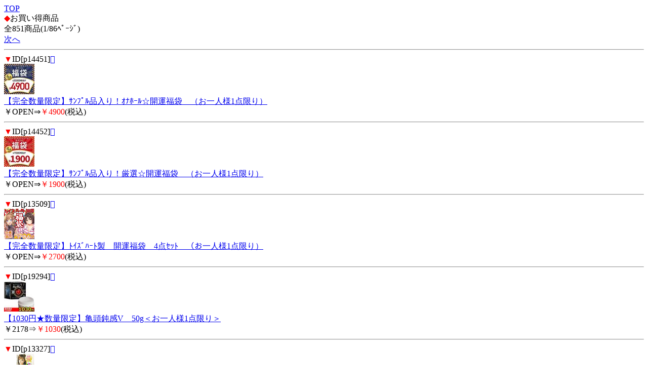

--- FILE ---
content_type: text/html; charset=Shift_JIS
request_url: http://lovestyle.biz/m/view/43/1/
body_size: 2122
content:
<!DOCTYPE HTML PUBLIC "-//W3C//DTD Compact HTML 1.0 Draft//EN">
<html>
<head>
<meta http-equiv="Content-Type" content="text/html; charset=Shift_JIS">
<title>お買い得商品｜責め具専門ｱﾀﾞﾙﾄｼｮｯﾌﾟ･ﾗﾌﾞｽﾀｲﾙ</title>
<meta name="description" content="お買い得商品を買うなら、ラブスタイルで！こちらは、お買い得商品のｶﾃｺﾞﾘｰです。">
<meta name="keywords" content="お買い得商品,ラブスタイル">
<link rel="canonical" href="http://lovestyle.biz/m/view/43/1/">
</head>
<body>
<a href="/m/menu.html?_order=20260121214537" accesskey="0" DIRECTKEY="0" NONUMBER>TOP</a><br>
<font color="red">◆</font>お買い得商品<br>
全851商品(1/86ﾍﾟｰｼﾞ)<br>
<a href="../11/?order=20260121214537" accesskey="6">次へ</a>
<hr>
<font color="red">▼</font>ID[p14451]<a href="../../img/p14451.jpg"></a><br><img src="/picture_small/p14451.jpg"><br><a href="../../p14451.html?order=20260121214537">【完全数量限定】ｻﾝﾌﾟﾙ品入り！ｵﾅﾎｰﾙ☆開運福袋　（お一人様1点限り）</a> <br>￥OPEN⇒<font color="red">￥4900</font>(税込)<br><hr><font color="red">▼</font>ID[p14452]<a href="../../img/p14452.jpg"></a><br><img src="/picture_small/p14452.jpg"><br><a href="../../p14452.html?order=20260121214537">【完全数量限定】ｻﾝﾌﾟﾙ品入り！厳選☆開運福袋　（お一人様1点限り）</a> <br>￥OPEN⇒<font color="red">￥1900</font>(税込)<br><hr><font color="red">▼</font>ID[p13509]<a href="../../img/p13509.jpg"></a><br><img src="/picture_small/p13509.jpg"><br><a href="../../p13509.html?order=20260121214537">【完全数量限定】ﾄｲｽﾞﾊｰﾄ製　開運福袋　4点ｾｯﾄ　（お一人様1点限り）</a> <br>￥OPEN⇒<font color="red">￥2700</font>(税込)<br><hr><font color="red">▼</font>ID[p19294]<a href="../../img/p19294.jpg"></a><br><img src="/picture_small/p19294.jpg"><br><a href="../../p19294.html?order=20260121214537">【1030円★数量限定】亀頭鈍感V　50g＜お一人様1点限り＞</a> <br>￥2178⇒<font color="red">￥1030</font>(税込)<br><hr><font color="red">▼</font>ID[p13327]<a href="../../img/p13327.jpg"></a><br><img src="/picture_small/p13327.jpg"><br><a href="../../p13327.html?order=20260121214537">【1830円★数量限定】LOVE　BODY　REN（ﾗﾌﾞﾎﾞﾃﾞｨ　ﾚﾝ）＜お一人様1点限り＞</a> <br>￥5500⇒<font color="red">￥1830</font>(税込)<br><hr><font color="red">▼</font>ID[p12129]<a href="../../img/p12129.jpg"></a><br><img src="/picture_small/p12129.jpg"><br><a href="../../p12129.html?order=20260121214537">【660円★数量限定】2Lﾍﾟｯﾄﾎﾞﾄﾙﾛｰｼｮﾝ　ﾉｰﾏﾙ＜お一人様1点限り＞</a> <br>￥OPEN⇒<font color="red">￥660</font>(税込)<br><hr><font color="red">▼</font>ID[p13644]<a href="../../img/p13644.jpg"></a><br><img src="/picture_small/p13644.jpg"><br><a href="../../p13644.html?order=20260121214537">【420円★数量限定】Dioｷｼﾘ＜お一人様1点限り＞</a> <br>￥OPEN⇒<font color="red">￥420</font>(税込)<br><hr><font color="red">▼</font>ID[p19543]<a href="../../img/p19543.jpg"></a><br><img src="/picture_small/p19543.jpg"><br><a href="../../p19543.html?order=20260121214537">【580円★数量限定】ｸﾞﾘﾝｽα（ｱﾙﾌｧ）　300ml＜お一人様1点限り＞</a> <br>￥OPEN⇒<font color="red">￥580</font>(税込)<br><hr><font color="red">▼</font>ID[p12329]<a href="../../img/p12329.jpg"></a><br><img src="/picture_small/p12329.jpg"><br><a href="../../p12329.html?order=20260121214537">【480円★数量限定】ﾍﾟﾍﾟ　PLAIN　MEDIUM（中粘度）　1L　ｷｬｯﾌﾟ付き＜お一人様1点限り＞</a> ｷｬｯﾌﾟ付き<br>￥1430⇒<font color="red">￥480</font>(税込)<br><hr><font color="red">▼</font>ID[p13434]<a href="../../img/p13434.jpg"></a><br><img src="/picture_small/p13434.jpg"><br><a href="../../p13434.html?order=20260121214537">【6180円★数量限定】ﾆｯﾌﾟﾙｶｯﾌﾟR　（ﾎﾜｲﾄ）＜お一人様1点限り＞</a> ﾎﾜｲﾄ<br>￥OPEN⇒<font color="red">￥6180</font>(税込)<br><hr>
<a href="../11/?order=20260121214537" accesskey="6">次へ</a>
<form action="/m/view/43/" method="get"><input type="hidden" name="order" value="20260121214537"><select name="st"><option value="1" selected>1</option><option value="11">2</option><option value="21">3</option><option value="31">4</option><option value="41">5</option><option value="51">6</option><option value="61">7</option><option value="71">8</option><option value="81">9</option><option value="91">10</option><option value="101">11</option><option value="111">12</option><option value="121">13</option><option value="131">14</option><option value="141">15</option><option value="151">16</option><option value="161">17</option><option value="171">18</option><option value="181">19</option><option value="191">20</option><option value="201">21</option><option value="211">22</option><option value="221">23</option><option value="231">24</option><option value="241">25</option><option value="251">26</option><option value="261">27</option><option value="271">28</option><option value="281">29</option><option value="291">30</option><option value="301">31</option><option value="311">32</option><option value="321">33</option><option value="331">34</option><option value="341">35</option><option value="351">36</option><option value="361">37</option><option value="371">38</option><option value="381">39</option><option value="391">40</option><option value="401">41</option><option value="411">42</option><option value="421">43</option><option value="431">44</option><option value="441">45</option><option value="451">46</option><option value="461">47</option><option value="471">48</option><option value="481">49</option><option value="491">50</option><option value="501">51</option><option value="511">52</option><option value="521">53</option><option value="531">54</option><option value="541">55</option><option value="551">56</option><option value="561">57</option><option value="571">58</option><option value="581">59</option><option value="591">60</option><option value="601">61</option><option value="611">62</option><option value="621">63</option><option value="631">64</option><option value="641">65</option><option value="651">66</option><option value="661">67</option><option value="671">68</option><option value="681">69</option><option value="691">70</option><option value="701">71</option><option value="711">72</option><option value="721">73</option><option value="731">74</option><option value="741">75</option><option value="751">76</option><option value="761">77</option><option value="771">78</option><option value="781">79</option><option value="791">80</option><option value="801">81</option><option value="811">82</option><option value="821">83</option><option value="831">84</option><option value="841">85</option><option value="851">86</option></select>/86ﾍﾟｰｼﾞ<input type="submit" value="移動"></form><hr>
<form action="/m/view/sr.cgi" method="post">
<a name="category" id="category"></a><!---->商品検索<br>
<input name="order" type="hidden" value="20260121214537">
<input name="mode" type="hidden" value="do">
<input name="keyword" type="text">
<input name="検索" type="submit" value="検索"><br> 
</form>
<p align="center">
<a href="/m/icargo.cgi?_order=20260121214537" accesskey="9" DIRECTKEY="9" NONUMBER>注文・ｶｰﾄを見る</a><br>
<a href="/m/menu.html?_order=20260121214537" accesskey="0" DIRECTKEY="0" NONUMBER>TOPへ</a>
</p>
<hr>
<font color="red">◆</font>ご案内<br>
<A HREF="/m/qa/?_order=20260121214537">よくあるご質問</a><br>
<A HREF="/m/copy.html?_order=20260121214537">特商法表記</a><br>
<A HREF="/m/shopinfo/package.cgi?order=20260121214537">梱包方法について</a><br>
<a href="/m/view/mailto.cgi?order=20260121214537">お問い合わせ</a><br>
<a href="mailto:?body=責め具専門ｱﾀﾞﾙﾄｼｮｯﾌﾟ･ﾗﾌﾞｽﾀｲﾙ%0D%0Ahttp://lovestyle.biz/m/">友達に教える！</a><br>
<a href="http://lovestyle.biz/">ラブスタイル PC</a><br>
<a href="http://lovestyle.biz/sp/">ラブスタイル ｽﾏｰﾄﾌｫﾝ</a>
<hr>
<p align="center">ラブスタイル</p>
<img src="http://58.188.97.205/90m/acclog.cgi?guid=ON&amp;referrer=" WIDTH="1" HEIGHT="1">
</body>
</html>
